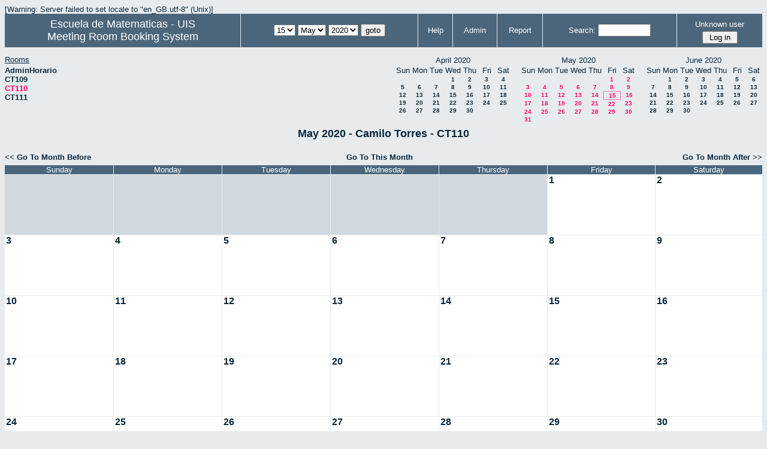

--- FILE ---
content_type: text/html; charset=utf-8
request_url: http://matematicas.uis.edu.co/horarios/month.php?year=2020&month=05&day=15&area=1&room=2
body_size: 4637
content:
<!DOCTYPE HTML PUBLIC "-//W3C//DTD HTML 4.01//EN" "http://www.w3.org/TR/html4/strict.dtd">
<html>
  <head>
    <link rel="stylesheet" href="mrbs.css.php" type="text/css">
    <link rel="stylesheet" media="print" href="mrbs-print.css" type="text/css">
    <!--[if IE]>
    <link rel="stylesheet" href="mrbs-ie.css" type="text/css">
    <![endif]-->
    <!--[if IE 8]>
    <link rel="stylesheet" href="mrbs-ie8.css" type="text/css">
    <![endif]-->
    <!--[if lte IE 7]>
    <link rel="stylesheet" href="mrbs-ielte7.css" type="text/css">
    <![endif]-->
    <!--[if lte IE 6]>
    <link rel="stylesheet" href="mrbs-ielte6.css" type="text/css">
    <![endif]-->
    <meta http-equiv="Content-Type" content="text/html; charset=utf-8">
    <meta name="robots" content="noindex">
    <meta http-equiv="Refresh" content="60">
    <title>Meeting Room Booking System</title>
    <script type="text/javascript">

//<![CDATA[

/*   Script inspired by "True Date Selector"
     Created by: Lee Hinder, lee.hinder@ntlworld.com 
     
     Tested with Windows IE 6.0
     Tested with Linux Opera 7.21, Mozilla 1.3, Konqueror 3.1.0
     
*/

function daysInFebruary (year)
{
  // February has 28 days unless the year is divisible by four,
  // and if it is the turn of the century then the century year
  // must also be divisible by 400 when it has 29 days
  return (((year % 4 == 0) && ( (!(year % 100 == 0)) || (year % 400 == 0))) ? 29 : 28 );
}

//function for returning how many days there are in a month including leap years
function DaysInMonth(WhichMonth, WhichYear)
{
  var DaysInMonth = 31;
  if (WhichMonth == "4" || WhichMonth == "6" || WhichMonth == "9" || WhichMonth == "11")
  {
    DaysInMonth = 30;
  }
  if (WhichMonth == "2")
  {
    DaysInMonth = daysInFebruary( WhichYear );
  }
  return DaysInMonth;
}

//function to change the available days in a months
function ChangeOptionDays(formObj, prefix)
{
  var DaysObject = eval("formObj." + prefix + "day");
  var MonthObject = eval("formObj." + prefix + "month");
  var YearObject = eval("formObj." + prefix + "year");

  if (typeof DaysObject.selectedIndex == 'number' && DaysObject.options)
  { // The DOM2 standard way
    // alert("The DOM2 standard way");
    var DaySelIdx = DaysObject.selectedIndex;
    var Month = parseInt(MonthObject.options[MonthObject.selectedIndex].value);
    var Year = parseInt(YearObject.options[YearObject.selectedIndex].value);
  }
  else if (DaysObject.selectedIndex && DaysObject[DaysObject.selectedIndex])
  { // The legacy MRBS way
    // alert("The legacy MRBS way");
    var DaySelIdx = DaysObject.selectedIndex;
    var Month = parseInt(MonthObject[MonthObject.selectedIndex].value);
    var Year = parseInt(YearObject[YearObject.selectedIndex].value);
  }
  else if (DaysObject.value)
  { // Opera 6 stores the selectedIndex in property 'value'.
    // alert("The Opera 6 way");
    var DaySelIdx = parseInt(DaysObject.value);
    var Month = parseInt(MonthObject.options[MonthObject.value].value);
    var Year = parseInt(YearObject.options[YearObject.value].value);
  }

  // alert("Day="+(DaySelIdx+1)+" Month="+Month+" Year="+Year);

  var DaysForThisSelection = DaysInMonth(Month, Year);
  var CurrentDaysInSelection = DaysObject.length;
  if (CurrentDaysInSelection > DaysForThisSelection)
  {
    for (i=0; i<(CurrentDaysInSelection-DaysForThisSelection); i++)
    {
      DaysObject.options[DaysObject.options.length - 1] = null
    }
  }
  if (DaysForThisSelection > CurrentDaysInSelection)
  {
    for (i=0; i<DaysForThisSelection; i++)
    {
      DaysObject.options[i] = new Option(eval(i + 1));
    }
  }
  if (DaysObject.selectedIndex < 0)
  {
    DaysObject.selectedIndex = 0;
  }
  if (DaySelIdx >= DaysForThisSelection)
  {
    DaysObject.selectedIndex = DaysForThisSelection-1;
  }
  else
  {
    DaysObject.selectedIndex = DaySelIdx;
  }
}

//]]>
    </script>
  </head>
  <body class="month">
    <div class="screenonly">

[Warning: Server failed to set locale to "en_GB.utf-8"
(Unix)]
  <table id="banner">
    <tr>
      <td id="company">
          <div>
<a href="http://matematicas.uis.edu.co/">
<span>Escuela de Matematicas - UIS</span>
</a>
</div>
          <div>
            <a href="index.php">Meeting Room Booking System</a>
          </div>
      </td>
      <td>
        <form action="day.php" method="get" id="Form1">
          <div>
            
                  <select name="day">
                    <option>1</option>
                    <option>2</option>
                    <option>3</option>
                    <option>4</option>
                    <option>5</option>
                    <option>6</option>
                    <option>7</option>
                    <option>8</option>
                    <option>9</option>
                    <option>10</option>
                    <option>11</option>
                    <option>12</option>
                    <option>13</option>
                    <option>14</option>
                    <option selected="selected">15</option>
                    <option>16</option>
                    <option>17</option>
                    <option>18</option>
                    <option>19</option>
                    <option>20</option>
                    <option>21</option>
                    <option>22</option>
                    <option>23</option>
                    <option>24</option>
                    <option>25</option>
                    <option>26</option>
                    <option>27</option>
                    <option>28</option>
                    <option>29</option>
                    <option>30</option>
                    <option>31</option>
                  </select>

                  <select name="month" onchange="ChangeOptionDays(this.form,'')">
                    <option value="1">Jan</option>
                    <option value="2">Feb</option>
                    <option value="3">Mar</option>
                    <option value="4">Apr</option>
                    <option value="5" selected="selected">May</option>
                    <option value="6">Jun</option>
                    <option value="7">Jul</option>
                    <option value="8">Aug</option>
                    <option value="9">Sep</option>
                    <option value="10">Oct</option>
                    <option value="11">Nov</option>
                    <option value="12">Dec</option>
                  </select>
             <select name="year" onchange="ChangeOptionDays(this.form,'')">
                    <option value="2015">2015</option>
                    <option value="2016">2016</option>
                    <option value="2017">2017</option>
                    <option value="2018">2018</option>
                    <option value="2019">2019</option>
                    <option value="2020" selected="selected">2020</option>
                    <option value="2021">2021</option>
                    <option value="2022">2022</option>
                    <option value="2023">2023</option>
                    <option value="2024">2024</option>
                    <option value="2025">2025</option>
                    <option value="2026">2026</option>
                    <option value="2027">2027</option>
                    <option value="2028">2028</option>
                    <option value="2029">2029</option>
                    <option value="2030">2030</option>
                    <option value="2031">2031</option>
                  </select><input type="hidden" name="area" value="1">
<input type="hidden" name="room" value="2">
            <script type="text/javascript">
              //<![CDATA[
              // fix number of days for the $month/$year that you start with
              ChangeOptionDays(document.getElementById('Form1'), ''); // Note: The 2nd arg must match the first in the call to genDateSelector above.
              //]]>
            </script>
            <input type="submit" value="goto">
          </div>
        </form>
      </td>
      <td>
<a href="help.php?day=15&amp;month=5&amp;year=2020&amp;area=1&amp;room=2">Help</a>
</td>
<td>
<a href="admin.php?day=15&amp;month=5&amp;year=2020&amp;area=1&amp;room=2">Admin</a>
</td>
<td>
<a href="report.php?day=15&amp;month=5&amp;year=2020&amp;area=1&amp;room=2">Report</a>
</td>
      
      <td>
        <form id="header_search" method="get" action="search.php">
          <div>
            <a href="search.php?advanced=1">Search:</a>
            <input type="text"   name="search_str" value="">
            <input type="hidden" name="day"        value="15">
            <input type="hidden" name="month"      value="5">
            <input type="hidden" name="year"       value="2020">
            <input type="hidden" name="area" value="1">
<input type="hidden" name="room" value="2">
          </div>
        </form>
      </td>
      <td>
<div id="logon_box">
                <a name="logonBox" href="">Unknown user</a>
                <form method="post" action="admin.php">
                  <div>
                    <input type="hidden" name="TargetURL" value="month.php?year=2020&amp;month=05&amp;day=15&amp;area=1&amp;room=2">
                    <input type="hidden" name="Action" value="QueryName">
                    <input type="submit" value=" Log in ">
                  </div>
                </form>
</div>
</td>
    </tr>
  </table>
</div>
<div class="screenonly">
  <div id="dwm_header">
<div id="dwm_rooms"><h3>Rooms</h3><ul>
<li><a href="month.php?year=2020&amp;month=5&amp;day=15&amp;area=1&amp;room=4"><span>AdminHorario</span></a></li>
<li><a href="month.php?year=2020&amp;month=5&amp;day=15&amp;area=1&amp;room=1"><span>CT109</span></a></li>
<li><a href="month.php?year=2020&amp;month=5&amp;day=15&amp;area=1&amp;room=2"><span class="current">CT110</span></a></li>
<li><a href="month.php?year=2020&amp;month=5&amp;day=15&amp;area=1&amp;room=3"><span>CT111</span></a></li>
</ul>
</div>
<div id="cals">
<div id="cal_last">
<table class="calendar">
<thead>
<tr>
<th colspan="7">April&nbsp;2020</th>
</tr>
<tr>
<th>Sun</th>
<th>Mon</th>
<th>Tue</th>
<th>Wed</th>
<th>Thu</th>
<th>Fri</th>
<th>Sat</th>
</tr>
</thead>
<tbody>
<tr>
<td>&nbsp;</td>
<td>&nbsp;</td>
<td>&nbsp;</td>
<td><a href="month.php?year=2020&amp;month=04&amp;day=1&amp;area=1&amp;room=2">1</a></td>
<td><a href="month.php?year=2020&amp;month=04&amp;day=2&amp;area=1&amp;room=2">2</a></td>
<td><a href="month.php?year=2020&amp;month=04&amp;day=3&amp;area=1&amp;room=2">3</a></td>
<td><a href="month.php?year=2020&amp;month=04&amp;day=4&amp;area=1&amp;room=2">4</a></td>
</tr>
<tr>
<td><a href="month.php?year=2020&amp;month=04&amp;day=5&amp;area=1&amp;room=2">5</a></td>
<td><a href="month.php?year=2020&amp;month=04&amp;day=6&amp;area=1&amp;room=2">6</a></td>
<td><a href="month.php?year=2020&amp;month=04&amp;day=7&amp;area=1&amp;room=2">7</a></td>
<td><a href="month.php?year=2020&amp;month=04&amp;day=8&amp;area=1&amp;room=2">8</a></td>
<td><a href="month.php?year=2020&amp;month=04&amp;day=9&amp;area=1&amp;room=2">9</a></td>
<td><a href="month.php?year=2020&amp;month=04&amp;day=10&amp;area=1&amp;room=2">10</a></td>
<td><a href="month.php?year=2020&amp;month=04&amp;day=11&amp;area=1&amp;room=2">11</a></td>
</tr>
<tr>
<td><a href="month.php?year=2020&amp;month=04&amp;day=12&amp;area=1&amp;room=2">12</a></td>
<td><a href="month.php?year=2020&amp;month=04&amp;day=13&amp;area=1&amp;room=2">13</a></td>
<td><a href="month.php?year=2020&amp;month=04&amp;day=14&amp;area=1&amp;room=2">14</a></td>
<td><a href="month.php?year=2020&amp;month=04&amp;day=15&amp;area=1&amp;room=2">15</a></td>
<td><a href="month.php?year=2020&amp;month=04&amp;day=16&amp;area=1&amp;room=2">16</a></td>
<td><a href="month.php?year=2020&amp;month=04&amp;day=17&amp;area=1&amp;room=2">17</a></td>
<td><a href="month.php?year=2020&amp;month=04&amp;day=18&amp;area=1&amp;room=2">18</a></td>
</tr>
<tr>
<td><a href="month.php?year=2020&amp;month=04&amp;day=19&amp;area=1&amp;room=2">19</a></td>
<td><a href="month.php?year=2020&amp;month=04&amp;day=20&amp;area=1&amp;room=2">20</a></td>
<td><a href="month.php?year=2020&amp;month=04&amp;day=21&amp;area=1&amp;room=2">21</a></td>
<td><a href="month.php?year=2020&amp;month=04&amp;day=22&amp;area=1&amp;room=2">22</a></td>
<td><a href="month.php?year=2020&amp;month=04&amp;day=23&amp;area=1&amp;room=2">23</a></td>
<td><a href="month.php?year=2020&amp;month=04&amp;day=24&amp;area=1&amp;room=2">24</a></td>
<td><a href="month.php?year=2020&amp;month=04&amp;day=25&amp;area=1&amp;room=2">25</a></td>
</tr>
<tr>
<td><a href="month.php?year=2020&amp;month=04&amp;day=26&amp;area=1&amp;room=2">26</a></td>
<td><a href="month.php?year=2020&amp;month=04&amp;day=27&amp;area=1&amp;room=2">27</a></td>
<td><a href="month.php?year=2020&amp;month=04&amp;day=28&amp;area=1&amp;room=2">28</a></td>
<td><a href="month.php?year=2020&amp;month=04&amp;day=29&amp;area=1&amp;room=2">29</a></td>
<td><a href="month.php?year=2020&amp;month=04&amp;day=30&amp;area=1&amp;room=2">30</a></td>
<td>&nbsp;</td>
<td>&nbsp;</td>
</tr>
</tbody>
</table>
</div>
<div id="cal_this">
<table class="calendar">
<thead>
<tr>
<th colspan="7">May&nbsp;2020</th>
</tr>
<tr>
<th>Sun</th>
<th>Mon</th>
<th>Tue</th>
<th>Wed</th>
<th>Thu</th>
<th>Fri</th>
<th>Sat</th>
</tr>
</thead>
<tbody>
<tr>
<td>&nbsp;</td>
<td>&nbsp;</td>
<td>&nbsp;</td>
<td>&nbsp;</td>
<td>&nbsp;</td>
<td><a class="current" href="month.php?year=2020&amp;month=05&amp;day=1&amp;area=1&amp;room=2">1</a></td>
<td><a class="current" href="month.php?year=2020&amp;month=05&amp;day=2&amp;area=1&amp;room=2">2</a></td>
</tr>
<tr>
<td><a class="current" href="month.php?year=2020&amp;month=05&amp;day=3&amp;area=1&amp;room=2">3</a></td>
<td><a class="current" href="month.php?year=2020&amp;month=05&amp;day=4&amp;area=1&amp;room=2">4</a></td>
<td><a class="current" href="month.php?year=2020&amp;month=05&amp;day=5&amp;area=1&amp;room=2">5</a></td>
<td><a class="current" href="month.php?year=2020&amp;month=05&amp;day=6&amp;area=1&amp;room=2">6</a></td>
<td><a class="current" href="month.php?year=2020&amp;month=05&amp;day=7&amp;area=1&amp;room=2">7</a></td>
<td><a class="current" href="month.php?year=2020&amp;month=05&amp;day=8&amp;area=1&amp;room=2">8</a></td>
<td><a class="current" href="month.php?year=2020&amp;month=05&amp;day=9&amp;area=1&amp;room=2">9</a></td>
</tr>
<tr>
<td><a class="current" href="month.php?year=2020&amp;month=05&amp;day=10&amp;area=1&amp;room=2">10</a></td>
<td><a class="current" href="month.php?year=2020&amp;month=05&amp;day=11&amp;area=1&amp;room=2">11</a></td>
<td><a class="current" href="month.php?year=2020&amp;month=05&amp;day=12&amp;area=1&amp;room=2">12</a></td>
<td><a class="current" href="month.php?year=2020&amp;month=05&amp;day=13&amp;area=1&amp;room=2">13</a></td>
<td><a class="current" href="month.php?year=2020&amp;month=05&amp;day=14&amp;area=1&amp;room=2">14</a></td>
<td id="sticky_day"><a class="current" href="month.php?year=2020&amp;month=05&amp;day=15&amp;area=1&amp;room=2">15</a></td>
<td><a class="current" href="month.php?year=2020&amp;month=05&amp;day=16&amp;area=1&amp;room=2">16</a></td>
</tr>
<tr>
<td><a class="current" href="month.php?year=2020&amp;month=05&amp;day=17&amp;area=1&amp;room=2">17</a></td>
<td><a class="current" href="month.php?year=2020&amp;month=05&amp;day=18&amp;area=1&amp;room=2">18</a></td>
<td><a class="current" href="month.php?year=2020&amp;month=05&amp;day=19&amp;area=1&amp;room=2">19</a></td>
<td><a class="current" href="month.php?year=2020&amp;month=05&amp;day=20&amp;area=1&amp;room=2">20</a></td>
<td><a class="current" href="month.php?year=2020&amp;month=05&amp;day=21&amp;area=1&amp;room=2">21</a></td>
<td><a class="current" href="month.php?year=2020&amp;month=05&amp;day=22&amp;area=1&amp;room=2">22</a></td>
<td><a class="current" href="month.php?year=2020&amp;month=05&amp;day=23&amp;area=1&amp;room=2">23</a></td>
</tr>
<tr>
<td><a class="current" href="month.php?year=2020&amp;month=05&amp;day=24&amp;area=1&amp;room=2">24</a></td>
<td><a class="current" href="month.php?year=2020&amp;month=05&amp;day=25&amp;area=1&amp;room=2">25</a></td>
<td><a class="current" href="month.php?year=2020&amp;month=05&amp;day=26&amp;area=1&amp;room=2">26</a></td>
<td><a class="current" href="month.php?year=2020&amp;month=05&amp;day=27&amp;area=1&amp;room=2">27</a></td>
<td><a class="current" href="month.php?year=2020&amp;month=05&amp;day=28&amp;area=1&amp;room=2">28</a></td>
<td><a class="current" href="month.php?year=2020&amp;month=05&amp;day=29&amp;area=1&amp;room=2">29</a></td>
<td><a class="current" href="month.php?year=2020&amp;month=05&amp;day=30&amp;area=1&amp;room=2">30</a></td>
</tr>
<tr>
<td><a class="current" href="month.php?year=2020&amp;month=05&amp;day=31&amp;area=1&amp;room=2">31</a></td>
<td>&nbsp;</td>
<td>&nbsp;</td>
<td>&nbsp;</td>
<td>&nbsp;</td>
<td>&nbsp;</td>
<td>&nbsp;</td>
</tr>
</tbody>
</table>
</div>
<div id="cal_next">
<table class="calendar">
<thead>
<tr>
<th colspan="7">June&nbsp;2020</th>
</tr>
<tr>
<th>Sun</th>
<th>Mon</th>
<th>Tue</th>
<th>Wed</th>
<th>Thu</th>
<th>Fri</th>
<th>Sat</th>
</tr>
</thead>
<tbody>
<tr>
<td>&nbsp;</td>
<td><a href="month.php?year=2020&amp;month=06&amp;day=1&amp;area=1&amp;room=2">1</a></td>
<td><a href="month.php?year=2020&amp;month=06&amp;day=2&amp;area=1&amp;room=2">2</a></td>
<td><a href="month.php?year=2020&amp;month=06&amp;day=3&amp;area=1&amp;room=2">3</a></td>
<td><a href="month.php?year=2020&amp;month=06&amp;day=4&amp;area=1&amp;room=2">4</a></td>
<td><a href="month.php?year=2020&amp;month=06&amp;day=5&amp;area=1&amp;room=2">5</a></td>
<td><a href="month.php?year=2020&amp;month=06&amp;day=6&amp;area=1&amp;room=2">6</a></td>
</tr>
<tr>
<td><a href="month.php?year=2020&amp;month=06&amp;day=7&amp;area=1&amp;room=2">7</a></td>
<td><a href="month.php?year=2020&amp;month=06&amp;day=8&amp;area=1&amp;room=2">8</a></td>
<td><a href="month.php?year=2020&amp;month=06&amp;day=9&amp;area=1&amp;room=2">9</a></td>
<td><a href="month.php?year=2020&amp;month=06&amp;day=10&amp;area=1&amp;room=2">10</a></td>
<td><a href="month.php?year=2020&amp;month=06&amp;day=11&amp;area=1&amp;room=2">11</a></td>
<td><a href="month.php?year=2020&amp;month=06&amp;day=12&amp;area=1&amp;room=2">12</a></td>
<td><a href="month.php?year=2020&amp;month=06&amp;day=13&amp;area=1&amp;room=2">13</a></td>
</tr>
<tr>
<td><a href="month.php?year=2020&amp;month=06&amp;day=14&amp;area=1&amp;room=2">14</a></td>
<td><a href="month.php?year=2020&amp;month=06&amp;day=15&amp;area=1&amp;room=2">15</a></td>
<td><a href="month.php?year=2020&amp;month=06&amp;day=16&amp;area=1&amp;room=2">16</a></td>
<td><a href="month.php?year=2020&amp;month=06&amp;day=17&amp;area=1&amp;room=2">17</a></td>
<td><a href="month.php?year=2020&amp;month=06&amp;day=18&amp;area=1&amp;room=2">18</a></td>
<td><a href="month.php?year=2020&amp;month=06&amp;day=19&amp;area=1&amp;room=2">19</a></td>
<td><a href="month.php?year=2020&amp;month=06&amp;day=20&amp;area=1&amp;room=2">20</a></td>
</tr>
<tr>
<td><a href="month.php?year=2020&amp;month=06&amp;day=21&amp;area=1&amp;room=2">21</a></td>
<td><a href="month.php?year=2020&amp;month=06&amp;day=22&amp;area=1&amp;room=2">22</a></td>
<td><a href="month.php?year=2020&amp;month=06&amp;day=23&amp;area=1&amp;room=2">23</a></td>
<td><a href="month.php?year=2020&amp;month=06&amp;day=24&amp;area=1&amp;room=2">24</a></td>
<td><a href="month.php?year=2020&amp;month=06&amp;day=25&amp;area=1&amp;room=2">25</a></td>
<td><a href="month.php?year=2020&amp;month=06&amp;day=26&amp;area=1&amp;room=2">26</a></td>
<td><a href="month.php?year=2020&amp;month=06&amp;day=27&amp;area=1&amp;room=2">27</a></td>
</tr>
<tr>
<td><a href="month.php?year=2020&amp;month=06&amp;day=28&amp;area=1&amp;room=2">28</a></td>
<td><a href="month.php?year=2020&amp;month=06&amp;day=29&amp;area=1&amp;room=2">29</a></td>
<td><a href="month.php?year=2020&amp;month=06&amp;day=30&amp;area=1&amp;room=2">30</a></td>
<td>&nbsp;</td>
<td>&nbsp;</td>
<td>&nbsp;</td>
<td>&nbsp;</td>
</tr>
</tbody>
</table>
</div>
</div>
</div>
</div>
<h2 id="dwm">May 2020 - Camilo Torres - CT110</h2>
<div class="screenonly">
  <div class="date_nav">
    <div class="date_before">
      <a href="month.php?year=2020&amp;month=4&amp;day=15&amp;area=1&amp;room=2">
          &lt;&lt;&nbsp;Go To Month Before
        </a>
    </div>
    <div class="date_now">
      <a href="month.php?year=2026&amp;month=01&amp;day=15&amp;area=1&amp;room=2">
          Go To This Month
        </a>
    </div>
    <div class="date_after">
       <a href="month.php?year=2020&amp;month=6&amp;day=15&amp;area=1&amp;room=2">
          Go To Month After&nbsp;&gt;&gt;
        </a>
    </div>
  </div>
</div>
<script type="text/javascript" src="xbLib.js"></script>
<script type="text/javascript">
//<![CDATA[
InitActiveCell(false, false, false, "hybrid", "Click on the cell to make a reservation.");
//]]>
</script>
<table class="dwm_main" id="month_main">
<thead>
<tr>
<th>Sunday</th><th>Monday</th><th>Tuesday</th><th>Wednesday</th><th>Thursday</th><th>Friday</th><th>Saturday</th>
</tr>
</thead>
<tbody>
<tr>
<td class="invalid"><div class="cell_container">&nbsp;</div></td>
<td class="invalid"><div class="cell_container">&nbsp;</div></td>
<td class="invalid"><div class="cell_container">&nbsp;</div></td>
<td class="invalid"><div class="cell_container">&nbsp;</div></td>
<td class="invalid"><div class="cell_container">&nbsp;</div></td>
<td class="valid">
<div class="cell_container">
<div class="cell_header">
<a class="monthday" href="day.php?year=2020&amp;month=5&amp;day=1&amp;area=1">1</a>
</div>
<script type="text/javascript">
//<![CDATA[
BeginActiveCell();
//]]>
</script>
<a class="new_booking" href="edit_entry.php?room=2&amp;area=1&amp;hour=6&amp;minute=0&amp;year=2020&amp;month=5&amp;day=1">
<img src="new.gif" alt="New" width="10" height="10">
</a>
<script type="text/javascript">
//<![CDATA[
EndActiveCell();
//]]>
</script>
</div>
</td>
<td class="valid">
<div class="cell_container">
<div class="cell_header">
<a class="monthday" href="day.php?year=2020&amp;month=5&amp;day=2&amp;area=1">2</a>
</div>
<script type="text/javascript">
//<![CDATA[
BeginActiveCell();
//]]>
</script>
<a class="new_booking" href="edit_entry.php?room=2&amp;area=1&amp;hour=6&amp;minute=0&amp;year=2020&amp;month=5&amp;day=2">
<img src="new.gif" alt="New" width="10" height="10">
</a>
<script type="text/javascript">
//<![CDATA[
EndActiveCell();
//]]>
</script>
</div>
</td>
</tr><tr>
<td class="valid">
<div class="cell_container">
<div class="cell_header">
<a class="monthday" href="day.php?year=2020&amp;month=5&amp;day=3&amp;area=1">3</a>
</div>
<script type="text/javascript">
//<![CDATA[
BeginActiveCell();
//]]>
</script>
<a class="new_booking" href="edit_entry.php?room=2&amp;area=1&amp;hour=6&amp;minute=0&amp;year=2020&amp;month=5&amp;day=3">
<img src="new.gif" alt="New" width="10" height="10">
</a>
<script type="text/javascript">
//<![CDATA[
EndActiveCell();
//]]>
</script>
</div>
</td>
<td class="valid">
<div class="cell_container">
<div class="cell_header">
<a class="monthday" href="day.php?year=2020&amp;month=5&amp;day=4&amp;area=1">4</a>
</div>
<script type="text/javascript">
//<![CDATA[
BeginActiveCell();
//]]>
</script>
<a class="new_booking" href="edit_entry.php?room=2&amp;area=1&amp;hour=6&amp;minute=0&amp;year=2020&amp;month=5&amp;day=4">
<img src="new.gif" alt="New" width="10" height="10">
</a>
<script type="text/javascript">
//<![CDATA[
EndActiveCell();
//]]>
</script>
</div>
</td>
<td class="valid">
<div class="cell_container">
<div class="cell_header">
<a class="monthday" href="day.php?year=2020&amp;month=5&amp;day=5&amp;area=1">5</a>
</div>
<script type="text/javascript">
//<![CDATA[
BeginActiveCell();
//]]>
</script>
<a class="new_booking" href="edit_entry.php?room=2&amp;area=1&amp;hour=6&amp;minute=0&amp;year=2020&amp;month=5&amp;day=5">
<img src="new.gif" alt="New" width="10" height="10">
</a>
<script type="text/javascript">
//<![CDATA[
EndActiveCell();
//]]>
</script>
</div>
</td>
<td class="valid">
<div class="cell_container">
<div class="cell_header">
<a class="monthday" href="day.php?year=2020&amp;month=5&amp;day=6&amp;area=1">6</a>
</div>
<script type="text/javascript">
//<![CDATA[
BeginActiveCell();
//]]>
</script>
<a class="new_booking" href="edit_entry.php?room=2&amp;area=1&amp;hour=6&amp;minute=0&amp;year=2020&amp;month=5&amp;day=6">
<img src="new.gif" alt="New" width="10" height="10">
</a>
<script type="text/javascript">
//<![CDATA[
EndActiveCell();
//]]>
</script>
</div>
</td>
<td class="valid">
<div class="cell_container">
<div class="cell_header">
<a class="monthday" href="day.php?year=2020&amp;month=5&amp;day=7&amp;area=1">7</a>
</div>
<script type="text/javascript">
//<![CDATA[
BeginActiveCell();
//]]>
</script>
<a class="new_booking" href="edit_entry.php?room=2&amp;area=1&amp;hour=6&amp;minute=0&amp;year=2020&amp;month=5&amp;day=7">
<img src="new.gif" alt="New" width="10" height="10">
</a>
<script type="text/javascript">
//<![CDATA[
EndActiveCell();
//]]>
</script>
</div>
</td>
<td class="valid">
<div class="cell_container">
<div class="cell_header">
<a class="monthday" href="day.php?year=2020&amp;month=5&amp;day=8&amp;area=1">8</a>
</div>
<script type="text/javascript">
//<![CDATA[
BeginActiveCell();
//]]>
</script>
<a class="new_booking" href="edit_entry.php?room=2&amp;area=1&amp;hour=6&amp;minute=0&amp;year=2020&amp;month=5&amp;day=8">
<img src="new.gif" alt="New" width="10" height="10">
</a>
<script type="text/javascript">
//<![CDATA[
EndActiveCell();
//]]>
</script>
</div>
</td>
<td class="valid">
<div class="cell_container">
<div class="cell_header">
<a class="monthday" href="day.php?year=2020&amp;month=5&amp;day=9&amp;area=1">9</a>
</div>
<script type="text/javascript">
//<![CDATA[
BeginActiveCell();
//]]>
</script>
<a class="new_booking" href="edit_entry.php?room=2&amp;area=1&amp;hour=6&amp;minute=0&amp;year=2020&amp;month=5&amp;day=9">
<img src="new.gif" alt="New" width="10" height="10">
</a>
<script type="text/javascript">
//<![CDATA[
EndActiveCell();
//]]>
</script>
</div>
</td>
</tr><tr>
<td class="valid">
<div class="cell_container">
<div class="cell_header">
<a class="monthday" href="day.php?year=2020&amp;month=5&amp;day=10&amp;area=1">10</a>
</div>
<script type="text/javascript">
//<![CDATA[
BeginActiveCell();
//]]>
</script>
<a class="new_booking" href="edit_entry.php?room=2&amp;area=1&amp;hour=6&amp;minute=0&amp;year=2020&amp;month=5&amp;day=10">
<img src="new.gif" alt="New" width="10" height="10">
</a>
<script type="text/javascript">
//<![CDATA[
EndActiveCell();
//]]>
</script>
</div>
</td>
<td class="valid">
<div class="cell_container">
<div class="cell_header">
<a class="monthday" href="day.php?year=2020&amp;month=5&amp;day=11&amp;area=1">11</a>
</div>
<script type="text/javascript">
//<![CDATA[
BeginActiveCell();
//]]>
</script>
<a class="new_booking" href="edit_entry.php?room=2&amp;area=1&amp;hour=6&amp;minute=0&amp;year=2020&amp;month=5&amp;day=11">
<img src="new.gif" alt="New" width="10" height="10">
</a>
<script type="text/javascript">
//<![CDATA[
EndActiveCell();
//]]>
</script>
</div>
</td>
<td class="valid">
<div class="cell_container">
<div class="cell_header">
<a class="monthday" href="day.php?year=2020&amp;month=5&amp;day=12&amp;area=1">12</a>
</div>
<script type="text/javascript">
//<![CDATA[
BeginActiveCell();
//]]>
</script>
<a class="new_booking" href="edit_entry.php?room=2&amp;area=1&amp;hour=6&amp;minute=0&amp;year=2020&amp;month=5&amp;day=12">
<img src="new.gif" alt="New" width="10" height="10">
</a>
<script type="text/javascript">
//<![CDATA[
EndActiveCell();
//]]>
</script>
</div>
</td>
<td class="valid">
<div class="cell_container">
<div class="cell_header">
<a class="monthday" href="day.php?year=2020&amp;month=5&amp;day=13&amp;area=1">13</a>
</div>
<script type="text/javascript">
//<![CDATA[
BeginActiveCell();
//]]>
</script>
<a class="new_booking" href="edit_entry.php?room=2&amp;area=1&amp;hour=6&amp;minute=0&amp;year=2020&amp;month=5&amp;day=13">
<img src="new.gif" alt="New" width="10" height="10">
</a>
<script type="text/javascript">
//<![CDATA[
EndActiveCell();
//]]>
</script>
</div>
</td>
<td class="valid">
<div class="cell_container">
<div class="cell_header">
<a class="monthday" href="day.php?year=2020&amp;month=5&amp;day=14&amp;area=1">14</a>
</div>
<script type="text/javascript">
//<![CDATA[
BeginActiveCell();
//]]>
</script>
<a class="new_booking" href="edit_entry.php?room=2&amp;area=1&amp;hour=6&amp;minute=0&amp;year=2020&amp;month=5&amp;day=14">
<img src="new.gif" alt="New" width="10" height="10">
</a>
<script type="text/javascript">
//<![CDATA[
EndActiveCell();
//]]>
</script>
</div>
</td>
<td class="valid">
<div class="cell_container">
<div class="cell_header">
<a class="monthday" href="day.php?year=2020&amp;month=5&amp;day=15&amp;area=1">15</a>
</div>
<script type="text/javascript">
//<![CDATA[
BeginActiveCell();
//]]>
</script>
<a class="new_booking" href="edit_entry.php?room=2&amp;area=1&amp;hour=6&amp;minute=0&amp;year=2020&amp;month=5&amp;day=15">
<img src="new.gif" alt="New" width="10" height="10">
</a>
<script type="text/javascript">
//<![CDATA[
EndActiveCell();
//]]>
</script>
</div>
</td>
<td class="valid">
<div class="cell_container">
<div class="cell_header">
<a class="monthday" href="day.php?year=2020&amp;month=5&amp;day=16&amp;area=1">16</a>
</div>
<script type="text/javascript">
//<![CDATA[
BeginActiveCell();
//]]>
</script>
<a class="new_booking" href="edit_entry.php?room=2&amp;area=1&amp;hour=6&amp;minute=0&amp;year=2020&amp;month=5&amp;day=16">
<img src="new.gif" alt="New" width="10" height="10">
</a>
<script type="text/javascript">
//<![CDATA[
EndActiveCell();
//]]>
</script>
</div>
</td>
</tr><tr>
<td class="valid">
<div class="cell_container">
<div class="cell_header">
<a class="monthday" href="day.php?year=2020&amp;month=5&amp;day=17&amp;area=1">17</a>
</div>
<script type="text/javascript">
//<![CDATA[
BeginActiveCell();
//]]>
</script>
<a class="new_booking" href="edit_entry.php?room=2&amp;area=1&amp;hour=6&amp;minute=0&amp;year=2020&amp;month=5&amp;day=17">
<img src="new.gif" alt="New" width="10" height="10">
</a>
<script type="text/javascript">
//<![CDATA[
EndActiveCell();
//]]>
</script>
</div>
</td>
<td class="valid">
<div class="cell_container">
<div class="cell_header">
<a class="monthday" href="day.php?year=2020&amp;month=5&amp;day=18&amp;area=1">18</a>
</div>
<script type="text/javascript">
//<![CDATA[
BeginActiveCell();
//]]>
</script>
<a class="new_booking" href="edit_entry.php?room=2&amp;area=1&amp;hour=6&amp;minute=0&amp;year=2020&amp;month=5&amp;day=18">
<img src="new.gif" alt="New" width="10" height="10">
</a>
<script type="text/javascript">
//<![CDATA[
EndActiveCell();
//]]>
</script>
</div>
</td>
<td class="valid">
<div class="cell_container">
<div class="cell_header">
<a class="monthday" href="day.php?year=2020&amp;month=5&amp;day=19&amp;area=1">19</a>
</div>
<script type="text/javascript">
//<![CDATA[
BeginActiveCell();
//]]>
</script>
<a class="new_booking" href="edit_entry.php?room=2&amp;area=1&amp;hour=6&amp;minute=0&amp;year=2020&amp;month=5&amp;day=19">
<img src="new.gif" alt="New" width="10" height="10">
</a>
<script type="text/javascript">
//<![CDATA[
EndActiveCell();
//]]>
</script>
</div>
</td>
<td class="valid">
<div class="cell_container">
<div class="cell_header">
<a class="monthday" href="day.php?year=2020&amp;month=5&amp;day=20&amp;area=1">20</a>
</div>
<script type="text/javascript">
//<![CDATA[
BeginActiveCell();
//]]>
</script>
<a class="new_booking" href="edit_entry.php?room=2&amp;area=1&amp;hour=6&amp;minute=0&amp;year=2020&amp;month=5&amp;day=20">
<img src="new.gif" alt="New" width="10" height="10">
</a>
<script type="text/javascript">
//<![CDATA[
EndActiveCell();
//]]>
</script>
</div>
</td>
<td class="valid">
<div class="cell_container">
<div class="cell_header">
<a class="monthday" href="day.php?year=2020&amp;month=5&amp;day=21&amp;area=1">21</a>
</div>
<script type="text/javascript">
//<![CDATA[
BeginActiveCell();
//]]>
</script>
<a class="new_booking" href="edit_entry.php?room=2&amp;area=1&amp;hour=6&amp;minute=0&amp;year=2020&amp;month=5&amp;day=21">
<img src="new.gif" alt="New" width="10" height="10">
</a>
<script type="text/javascript">
//<![CDATA[
EndActiveCell();
//]]>
</script>
</div>
</td>
<td class="valid">
<div class="cell_container">
<div class="cell_header">
<a class="monthday" href="day.php?year=2020&amp;month=5&amp;day=22&amp;area=1">22</a>
</div>
<script type="text/javascript">
//<![CDATA[
BeginActiveCell();
//]]>
</script>
<a class="new_booking" href="edit_entry.php?room=2&amp;area=1&amp;hour=6&amp;minute=0&amp;year=2020&amp;month=5&amp;day=22">
<img src="new.gif" alt="New" width="10" height="10">
</a>
<script type="text/javascript">
//<![CDATA[
EndActiveCell();
//]]>
</script>
</div>
</td>
<td class="valid">
<div class="cell_container">
<div class="cell_header">
<a class="monthday" href="day.php?year=2020&amp;month=5&amp;day=23&amp;area=1">23</a>
</div>
<script type="text/javascript">
//<![CDATA[
BeginActiveCell();
//]]>
</script>
<a class="new_booking" href="edit_entry.php?room=2&amp;area=1&amp;hour=6&amp;minute=0&amp;year=2020&amp;month=5&amp;day=23">
<img src="new.gif" alt="New" width="10" height="10">
</a>
<script type="text/javascript">
//<![CDATA[
EndActiveCell();
//]]>
</script>
</div>
</td>
</tr><tr>
<td class="valid">
<div class="cell_container">
<div class="cell_header">
<a class="monthday" href="day.php?year=2020&amp;month=5&amp;day=24&amp;area=1">24</a>
</div>
<script type="text/javascript">
//<![CDATA[
BeginActiveCell();
//]]>
</script>
<a class="new_booking" href="edit_entry.php?room=2&amp;area=1&amp;hour=6&amp;minute=0&amp;year=2020&amp;month=5&amp;day=24">
<img src="new.gif" alt="New" width="10" height="10">
</a>
<script type="text/javascript">
//<![CDATA[
EndActiveCell();
//]]>
</script>
</div>
</td>
<td class="valid">
<div class="cell_container">
<div class="cell_header">
<a class="monthday" href="day.php?year=2020&amp;month=5&amp;day=25&amp;area=1">25</a>
</div>
<script type="text/javascript">
//<![CDATA[
BeginActiveCell();
//]]>
</script>
<a class="new_booking" href="edit_entry.php?room=2&amp;area=1&amp;hour=6&amp;minute=0&amp;year=2020&amp;month=5&amp;day=25">
<img src="new.gif" alt="New" width="10" height="10">
</a>
<script type="text/javascript">
//<![CDATA[
EndActiveCell();
//]]>
</script>
</div>
</td>
<td class="valid">
<div class="cell_container">
<div class="cell_header">
<a class="monthday" href="day.php?year=2020&amp;month=5&amp;day=26&amp;area=1">26</a>
</div>
<script type="text/javascript">
//<![CDATA[
BeginActiveCell();
//]]>
</script>
<a class="new_booking" href="edit_entry.php?room=2&amp;area=1&amp;hour=6&amp;minute=0&amp;year=2020&amp;month=5&amp;day=26">
<img src="new.gif" alt="New" width="10" height="10">
</a>
<script type="text/javascript">
//<![CDATA[
EndActiveCell();
//]]>
</script>
</div>
</td>
<td class="valid">
<div class="cell_container">
<div class="cell_header">
<a class="monthday" href="day.php?year=2020&amp;month=5&amp;day=27&amp;area=1">27</a>
</div>
<script type="text/javascript">
//<![CDATA[
BeginActiveCell();
//]]>
</script>
<a class="new_booking" href="edit_entry.php?room=2&amp;area=1&amp;hour=6&amp;minute=0&amp;year=2020&amp;month=5&amp;day=27">
<img src="new.gif" alt="New" width="10" height="10">
</a>
<script type="text/javascript">
//<![CDATA[
EndActiveCell();
//]]>
</script>
</div>
</td>
<td class="valid">
<div class="cell_container">
<div class="cell_header">
<a class="monthday" href="day.php?year=2020&amp;month=5&amp;day=28&amp;area=1">28</a>
</div>
<script type="text/javascript">
//<![CDATA[
BeginActiveCell();
//]]>
</script>
<a class="new_booking" href="edit_entry.php?room=2&amp;area=1&amp;hour=6&amp;minute=0&amp;year=2020&amp;month=5&amp;day=28">
<img src="new.gif" alt="New" width="10" height="10">
</a>
<script type="text/javascript">
//<![CDATA[
EndActiveCell();
//]]>
</script>
</div>
</td>
<td class="valid">
<div class="cell_container">
<div class="cell_header">
<a class="monthday" href="day.php?year=2020&amp;month=5&amp;day=29&amp;area=1">29</a>
</div>
<script type="text/javascript">
//<![CDATA[
BeginActiveCell();
//]]>
</script>
<a class="new_booking" href="edit_entry.php?room=2&amp;area=1&amp;hour=6&amp;minute=0&amp;year=2020&amp;month=5&amp;day=29">
<img src="new.gif" alt="New" width="10" height="10">
</a>
<script type="text/javascript">
//<![CDATA[
EndActiveCell();
//]]>
</script>
</div>
</td>
<td class="valid">
<div class="cell_container">
<div class="cell_header">
<a class="monthday" href="day.php?year=2020&amp;month=5&amp;day=30&amp;area=1">30</a>
</div>
<script type="text/javascript">
//<![CDATA[
BeginActiveCell();
//]]>
</script>
<a class="new_booking" href="edit_entry.php?room=2&amp;area=1&amp;hour=6&amp;minute=0&amp;year=2020&amp;month=5&amp;day=30">
<img src="new.gif" alt="New" width="10" height="10">
</a>
<script type="text/javascript">
//<![CDATA[
EndActiveCell();
//]]>
</script>
</div>
</td>
</tr><tr>
<td class="valid">
<div class="cell_container">
<div class="cell_header">
<a class="monthday" href="day.php?year=2020&amp;month=5&amp;day=31&amp;area=1">31</a>
</div>
<script type="text/javascript">
//<![CDATA[
BeginActiveCell();
//]]>
</script>
<a class="new_booking" href="edit_entry.php?room=2&amp;area=1&amp;hour=6&amp;minute=0&amp;year=2020&amp;month=5&amp;day=31">
<img src="new.gif" alt="New" width="10" height="10">
</a>
<script type="text/javascript">
//<![CDATA[
EndActiveCell();
//]]>
</script>
</div>
</td>
<td class="invalid"><div class="cell_container">&nbsp;</div></td>
<td class="invalid"><div class="cell_container">&nbsp;</div></td>
<td class="invalid"><div class="cell_container">&nbsp;</div></td>
<td class="invalid"><div class="cell_container">&nbsp;</div></td>
<td class="invalid"><div class="cell_container">&nbsp;</div></td>
<td class="invalid"><div class="cell_container">&nbsp;</div></td>
</tr></tbody></table>
<div class="screenonly">
  <div class="date_nav">
    <div class="date_before">
      <a href="month.php?year=2020&amp;month=4&amp;day=15&amp;area=1&amp;room=2">
          &lt;&lt;&nbsp;Go To Month Before
        </a>
    </div>
    <div class="date_now">
      <a href="month.php?year=2026&amp;month=01&amp;day=15&amp;area=1&amp;room=2">
          Go To This Month
        </a>
    </div>
    <div class="date_after">
       <a href="month.php?year=2020&amp;month=6&amp;day=15&amp;area=1&amp;room=2">
          Go To Month After&nbsp;&gt;&gt;
        </a>
    </div>
  </div>
</div>
<table id="colour_key"><tr>
<td class="E">
<div class="celldiv1" title="External">
External</div></td>
<td class="I">
<div class="celldiv1" title="Internal">
Internal</div></td>
</tr></table>
<div class="screenonly" id="trailer">
<div id="viewday">
<div class="trailer_label">
<span><a href="day.php?year=2020&amp;month=5&amp;day=15&amp;area=1&amp;room=2">View Day:</a></span>
</div>
<div class="trailer_links">
<span class=""><a href="day.php?year=2020&amp;month=05&amp;day=09&amp;area=1&amp;room=2">May 09</a></span>
 | <span class=""><a href="day.php?year=2020&amp;month=05&amp;day=10&amp;area=1&amp;room=2">May 10</a></span>
 | <span class=""><a href="day.php?year=2020&amp;month=05&amp;day=11&amp;area=1&amp;room=2">May 11</a></span>
 | <span class=""><a href="day.php?year=2020&amp;month=05&amp;day=12&amp;area=1&amp;room=2">May 12</a></span>
 | <span class=""><a href="day.php?year=2020&amp;month=05&amp;day=13&amp;area=1&amp;room=2">May 13</a></span>
 | <span class=""><a href="day.php?year=2020&amp;month=05&amp;day=14&amp;area=1&amp;room=2">May 14</a></span>
 | <span class="current">[ <a href="day.php?year=2020&amp;month=05&amp;day=15&amp;area=1&amp;room=2">May 15</a> ]</span>
 | <span class=""><a href="day.php?year=2020&amp;month=05&amp;day=16&amp;area=1&amp;room=2">May 16</a></span>
 | <span class=""><a href="day.php?year=2020&amp;month=05&amp;day=17&amp;area=1&amp;room=2">May 17</a></span>
 | <span class=""><a href="day.php?year=2020&amp;month=05&amp;day=18&amp;area=1&amp;room=2">May 18</a></span>
 | <span class=""><a href="day.php?year=2020&amp;month=05&amp;day=19&amp;area=1&amp;room=2">May 19</a></span>
 | <span class=""><a href="day.php?year=2020&amp;month=05&amp;day=20&amp;area=1&amp;room=2">May 20</a></span>
 | <span class=""><a href="day.php?year=2020&amp;month=05&amp;day=21&amp;area=1&amp;room=2">May 21</a></span>
 | <span class=""><a href="day.php?year=2020&amp;month=05&amp;day=22&amp;area=1&amp;room=2">May 22</a></span>
</div>
</div>
<div id="viewweek">
<div class="trailer_label">
  <span><a href="week.php?year=2020&amp;month=5&amp;day=15&amp;area=1&amp;room=2">View Week:</a></span>
</div>
<div class="trailer_links">
  <a href="week.php?year=2020&amp;month=04&amp;day=17&amp;area=1&amp;room=2">Apr 12</a>
 |   <a href="week.php?year=2020&amp;month=04&amp;day=24&amp;area=1&amp;room=2">Apr 19</a>
 |   <a href="week.php?year=2020&amp;month=05&amp;day=01&amp;area=1&amp;room=2">Apr 26</a>
 |   <a href="week.php?year=2020&amp;month=05&amp;day=08&amp;area=1&amp;room=2">May 03</a>
 | <span class="current">
[   <a href="week.php?year=2020&amp;month=05&amp;day=15&amp;area=1&amp;room=2">May 10</a>
]</span>
 |   <a href="week.php?year=2020&amp;month=05&amp;day=22&amp;area=1&amp;room=2">May 17</a>
 |   <a href="week.php?year=2020&amp;month=05&amp;day=29&amp;area=1&amp;room=2">May 24</a>
 |   <a href="week.php?year=2020&amp;month=06&amp;day=05&amp;area=1&amp;room=2">May 31</a>
 |   <a href="week.php?year=2020&amp;month=06&amp;day=12&amp;area=1&amp;room=2">Jun 07</a>
</div>
</div>
<div id="viewmonth">
<div class="trailer_label">
  <span><a href="month.php?year=2020&amp;month=5&amp;day=15&amp;area=1&amp;room=2">View Month:</a></span>
</div>
<div class="trailer_links">
  <a href="month.php?year=2020&amp;month=03&amp;day=15&amp;area=1&amp;room=2">Mar 2020</a>
 |   <a href="month.php?year=2020&amp;month=04&amp;day=15&amp;area=1&amp;room=2">Apr 2020</a>
 | <span class="current">
[   <a href="month.php?year=2020&amp;month=05&amp;day=15&amp;area=1&amp;room=2">May 2020</a>
]</span>
 |   <a href="month.php?year=2020&amp;month=06&amp;day=15&amp;area=1&amp;room=2">Jun 2020</a>
 |   <a href="month.php?year=2020&amp;month=07&amp;day=15&amp;area=1&amp;room=2">Jul 2020</a>
 |   <a href="month.php?year=2020&amp;month=08&amp;day=15&amp;area=1&amp;room=2">Aug 2020</a>
 |   <a href="month.php?year=2020&amp;month=09&amp;day=15&amp;area=1&amp;room=2">Sep 2020</a>
 |   <a href="month.php?year=2020&amp;month=10&amp;day=15&amp;area=1&amp;room=2">Oct 2020</a>
 |   <a href="month.php?year=2020&amp;month=11&amp;day=15&amp;area=1&amp;room=2">Nov 2020</a>
</div>
</div>
</div>

</body>
</html>
